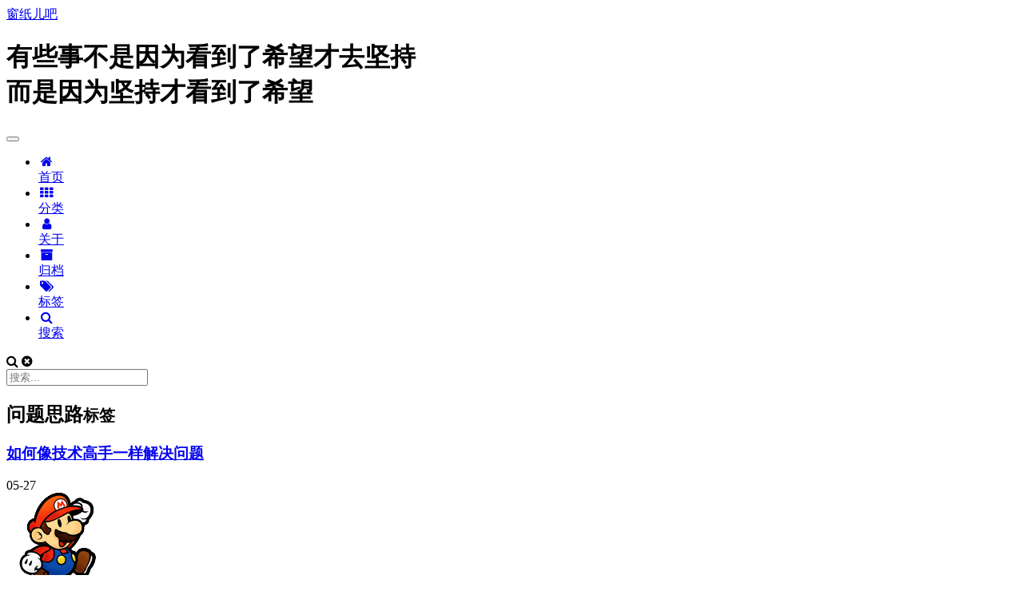

--- FILE ---
content_type: text/html
request_url: http://blog.chuangzhi8.cn/tags/%E9%97%AE%E9%A2%98%E6%80%9D%E8%B7%AF/
body_size: 5215
content:
<!DOCTYPE html><html class="theme-next pisces use-motion" lang="zh-Hans"><head><meta name="generator" content="Hexo 3.9.0"><meta charset="UTF-8"><meta http-equiv="X-UA-Compatible" content="IE=edge"><meta name="viewport" content="width=device-width,initial-scale=1,maximum-scale=1"><meta name="theme-color" content="#222"><script src="/lib/pace/pace.min.js?v=1.0.2"></script><link href="/lib/pace/pace-theme-minimal.min.css?v=1.0.2" rel="stylesheet"><meta http-equiv="Cache-Control" content="no-transform"><meta http-equiv="Cache-Control" content="no-siteapp"><link href="/lib/fancybox/source/jquery.fancybox.css?v=2.1.5" rel="stylesheet" type="text/css"><link href="//fonts.googleapis.com/css?family=Lato:300,300italic,400,400italic,700,700italic&subset=latin,latin-ext" rel="stylesheet" type="text/css"><link href="/lib/font-awesome/css/font-awesome.min.css?v=4.6.2" rel="stylesheet" type="text/css"><link href="/css/main.css?v=5.1.2" rel="stylesheet" type="text/css"><meta name="keywords" content="Spring Boot, Spring Cloud, 微服务, Web前端, 浩子淘天下, 窗纸儿吧"><link rel="alternate" href="/atom.xml" title="窗纸儿吧" type="application/atom+xml"><link rel="shortcut icon" type="image/x-icon" href="/images/favicon.ico?v=5.1.2"><meta name="description" content="技术其实就是窗纸儿吧,要有挨个去捅的勇气"><meta name="keywords" content="Spring Boot, Spring Cloud, 微服务, Web前端, 浩子淘天下, 窗纸儿吧"><meta property="og:type" content="website"><meta property="og:title" content="窗纸儿吧"><meta property="og:url" content="http://blog.chuangzhi8.cn/tags/问题思路/index.html"><meta property="og:site_name" content="窗纸儿吧"><meta property="og:description" content="技术其实就是窗纸儿吧,要有挨个去捅的勇气"><meta property="og:locale" content="zh-Hans"><meta name="twitter:card" content="summary"><meta name="twitter:title" content="窗纸儿吧"><meta name="twitter:description" content="技术其实就是窗纸儿吧,要有挨个去捅的勇气"><script type="text/javascript" id="hexo.configurations">var NexT=window.NexT||{},CONFIG={root:"/",scheme:"Pisces",sidebar:{position:"left",display:"post",offset:12,offset_float:12,b2t:!1,scrollpercent:!1,onmobile:!1},fancybox:!0,tabs:!0,motion:!0,duoshuo:{userId:"0",author:"博主"},algolia:{applicationID:"",apiKey:"",indexName:"",hits:{per_page:10},labels:{input_placeholder:"Search for Posts",hits_empty:"We didn't find any results for the search: ${query}",hits_stats:"${hits} results found in ${time} ms"}}}</script><link rel="canonical" href="http://blog.chuangzhi8.cn/tags/问题思路/"><title>标签: 问题思路 | 窗纸儿吧</title><script type="text/javascript">var _hmt=_hmt||[];!function(){var e=document.createElement("script");e.src="https://hm.baidu.com/hm.js?b074ba83d9f46ae5f08840b1412d0bd0";var t=document.getElementsByTagName("script")[0];t.parentNode.insertBefore(e,t)}()</script></head><body itemscope itemtype="http://schema.org/WebPage" lang="zh-Hans"><div class="container sidebar-position-left"><div class="headband"></div><header id="header" class="header" itemscope itemtype="http://schema.org/WPHeader"><div class="header-inner"><div class="site-brand-wrapper"><div class="site-meta"><div class="custom-logo-site-title"><a href="/" class="brand" rel="start"><span class="logo-line-before"><i></i></span> <span class="site-title">窗纸儿吧</span> <span class="logo-line-after"><i></i></span></a></div><h1 class="site-subtitle" itemprop="description">有些事不是因为看到了希望才去坚持<br>而是因为坚持才看到了希望</h1></div><div class="site-nav-toggle"><button><span class="btn-bar"></span> <span class="btn-bar"></span> <span class="btn-bar"></span></button></div></div><nav class="site-nav"><ul id="menu" class="menu"><li class="menu-item menu-item-home"><a href="/" rel="section"><i class="menu-item-icon fa fa-fw fa-home"></i><br>首页</a></li><li class="menu-item menu-item-categories"><a href="/categories/" rel="section"><i class="menu-item-icon fa fa-fw fa-th"></i><br>分类</a></li><li class="menu-item menu-item-about"><a href="/about/" rel="section"><i class="menu-item-icon fa fa-fw fa-user"></i><br>关于</a></li><li class="menu-item menu-item-archives"><a href="/archives/" rel="section"><i class="menu-item-icon fa fa-fw fa-archive"></i><br>归档</a></li><li class="menu-item menu-item-tags"><a href="/tags/" rel="section"><i class="menu-item-icon fa fa-fw fa-tags"></i><br>标签</a></li><li class="menu-item menu-item-search"><a href="javascript:;" class="popup-trigger"><i class="menu-item-icon fa fa-search fa-fw"></i><br>搜索</a></li></ul><div class="site-search"><div class="popup search-popup local-search-popup"><div class="local-search-header clearfix"><span class="search-icon"><i class="fa fa-search"></i> </span><span class="popup-btn-close"><i class="fa fa-times-circle"></i></span><div class="local-search-input-wrapper"><input autocomplete="off" placeholder="搜索..." spellcheck="false" type="text" id="local-search-input"></div></div><div id="local-search-result"></div></div></div></nav></div></header><main id="main" class="main"><div class="main-inner"><div class="content-wrap"><div id="content" class="content"><div class="post-block tag"><div id="posts" class="posts-collapse"><div class="collection-title"><h2>问题思路<small>标签</small></h2></div><article class="post post-type-normal" itemscope itemtype="http://schema.org/Article"><header class="post-header"><h3 class="post-title"><a class="post-title-link" href="/posts/5-如何像技术高手一样解决问题.html" itemprop="url"><span itemprop="name">如何像技术高手一样解决问题</span></a></h3><div class="post-meta"><time class="post-time" itemprop="dateCreated" datetime="2019-05-27T23:06:00+08:00" content="2019-05-27">05-27</time></div></header></article></div></div></div></div><div class="sidebar-toggle"><div class="sidebar-toggle-line-wrap"><span class="sidebar-toggle-line sidebar-toggle-line-first"></span> <span class="sidebar-toggle-line sidebar-toggle-line-middle"></span> <span class="sidebar-toggle-line sidebar-toggle-line-last"></span></div></div><aside id="sidebar" class="sidebar"><div class="sidebar-inner"><section class="site-overview sidebar-panel sidebar-panel-active"><div class="site-author motion-element" itemprop="author" itemscope itemtype="http://schema.org/Person"><img class="site-author-image" itemprop="image" src="/images/logo-b.png" alt="浩子淘天下"><p class="site-author-name" itemprop="name">浩子淘天下</p><p class="site-description motion-element" itemprop="description"></p></div><nav class="site-state motion-element"><div class="site-state-item site-state-posts"><a href="/archives/"><span class="site-state-item-count">31</span> <span class="site-state-item-name">日志</span></a></div><div class="site-state-item site-state-categories"><a href="/categories/index.html"><span class="site-state-item-count">8</span> <span class="site-state-item-name">分类</span></a></div><div class="site-state-item site-state-tags"><a href="/tags/index.html"><span class="site-state-item-count">66</span> <span class="site-state-item-name">标签</span></a></div></nav><div class="feed-link motion-element"><a href="/atom.xml" rel="alternate"><i class="fa fa-rss"></i> RSS</a></div><div class="links-of-author motion-element"><span class="links-of-author-item"><a href="https://github.com/haozi4go" target="_blank" title="GitHub" rel="external nofollow"><i class="fa fa-fw fa-github"></i> GitHub </a></span><span class="links-of-author-item"><a href="https://gitee.com/haozitaotianxia" target="_blank" title="码云" rel="external nofollow"><i class="fa fa-fw fa-git"></i> 码云 </a></span><span class="links-of-author-item"><a href="http://book.chuangzhi8.cn" target="_blank" title="电子书" rel="external nofollow"><i class="fa fa-fw fa-book"></i> 电子书 </a></span><span class="links-of-author-item"><a href="mailto:blog@chuangzhi8.cn" target="_blank" title="E-Mail" rel="external nofollow"><i class="fa fa-fw fa-envelope"></i> E-Mail</a></span></div><div class="links-of-blogroll motion-element links-of-blogroll-inline"><div class="links-of-blogroll-title"><i class="fa fa-fw fa-globe"></i> 爱开源</div><ul class="links-of-blogroll-list"><li class="links-of-blogroll-item"><a href="http://center.chuangzhi8.cn:8761" title="Eureka注册中心" target="_blank">Eureka注册中心</a></li><li class="links-of-blogroll-item"><a href="https://haozi4go.github.io/Spring-Boot-Admin-Reference-Guide/" title="Spring Boot Admin中文手册" target="_blank">Spring Boot Admin中文手册</a></li></ul></div></section></div></aside></div></main><footer id="footer" class="footer"><div class="footer-inner"><div class="copyright">&copy; 2018 - <span itemprop="copyrightYear">2021</span> <span class="with-love"><i class="fa fa-heart"></i> </span><span class="author" itemprop="copyrightHolder">浩子淘天下</span> <span>&nbsp Hosted by <a href="https://pages.coding.me" rel="external nofollow">Coding Pages</a></span></div><div class="powered-by"><a href="https://beian.miit.gov.cn" target="_blank">京ICP备18010333号,京ICP备18010333号-1,京ICP备18010333号-2</a></div><div class="theme-info">窗纸儿吧博客 <a class="theme-link" href="http://blog.chuangzhi8.cn"></a></div><div class="busuanzi-count"><script async src="https://busuanzi.ibruce.info/busuanzi/2.3/busuanzi.pure.mini.js"></script><span class="site-uv">访客数 <span class="busuanzi-value" id="busuanzi_value_site_uv"></span> 人次 </span><span class="site-pv">访问量 <span class="busuanzi-value" id="busuanzi_value_site_pv"></span> 次</span></div></div></footer><div class="back-to-top"><i class="fa fa-arrow-up"></i></div></div><script type="text/javascript">"[object Function]"!==Object.prototype.toString.call(window.Promise)&&(window.Promise=null)</script><script type="text/javascript" src="/lib/jquery/index.js?v=2.1.3"></script><script type="text/javascript" src="/lib/fastclick/lib/fastclick.min.js?v=1.0.6"></script><script type="text/javascript" src="/lib/jquery_lazyload/jquery.lazyload.js?v=1.9.7"></script><script type="text/javascript" src="/lib/velocity/velocity.min.js?v=1.2.1"></script><script type="text/javascript" src="/lib/velocity/velocity.ui.min.js?v=1.2.1"></script><script type="text/javascript" src="/lib/fancybox/source/jquery.fancybox.pack.js?v=2.1.5"></script><script type="text/javascript" src="/js/src/utils.js?v=5.1.2"></script><script type="text/javascript" src="/js/src/motion.js?v=5.1.2"></script><script type="text/javascript" src="/js/src/affix.js?v=5.1.2"></script><script type="text/javascript" src="/js/src/schemes/pisces.js?v=5.1.2"></script><script type="text/javascript" src="/js/src/scrollspy.js?v=5.1.2"></script><script type="text/javascript" src="/js/src/post-details.js?v=5.1.2"></script><script type="text/javascript" src="/js/src/bootstrap.js?v=5.1.2"></script><script type="text/javascript">var isfetched=!1,isXml=!0,search_path="search.xml";0===search_path.length?search_path="search.xml":/json$/i.test(search_path)&&(isXml=!1);var path="/"+search_path,onPopupClose=function(t){$(".popup").hide(),$("#local-search-input").val(""),$(".search-result-list").remove(),$("#no-result").remove(),$(".local-search-pop-overlay").remove(),$("body").css("overflow","")};function proceedsearch(){$("body").append('<div class="search-popup-overlay local-search-pop-overlay"></div>').css("overflow","hidden"),$(".search-popup-overlay").click(onPopupClose),$(".popup").toggle();var t=$("#local-search-input");t.attr("autocapitalize","none"),t.attr("autocorrect","off"),t.focus()}var searchFunc=function(t,e,o){"use strict";$("body").append('<div class="search-popup-overlay local-search-pop-overlay"><div id="search-loading-icon"><i class="fa fa-spinner fa-pulse fa-5x fa-fw"></i></div></div>').css("overflow","hidden"),$("#search-loading-icon").css("margin","20% auto 0 auto").css("text-align","center"),$.ajax({url:t,dataType:isXml?"xml":"json",async:!0,success:function(t){isfetched=!0,$(".popup").detach().appendTo(".header-inner");var n=isXml?$("entry",t).map((function(){return{title:$("title",this).text(),content:$("content",this).text(),url:$("url",this).text()}})).get():t,r=document.getElementById(e),s=document.getElementById(o),a=function(){var t=r.value.trim().toLowerCase(),e=t.split(/[\s\-]+/);e.length>1&&e.push(t);var o=[];if(t.length>0&&n.forEach((function(n){var r=!1,s=0,a=0,i=n.title.trim(),c=i.toLowerCase(),l=n.content.trim().replace(/<[^>]+>/g,""),h=l.toLowerCase(),p=decodeURIComponent(n.url),u=[],f=[];if(""!=i&&(e.forEach((function(t){function e(t,e,o){var n=t.length;if(0===n)return[];var r=0,s=[],a=[];for(o||(e=e.toLowerCase(),t=t.toLowerCase());(s=e.indexOf(t,r))>-1;)a.push({position:s,word:t}),r=s+n;return a}u=u.concat(e(t,c,!1)),f=f.concat(e(t,h,!1))})),(u.length>0||f.length>0)&&(r=!0,s=u.length+f.length)),r){function d(e,o,n,r){for(var s=r[r.length-1],i=s.position,c=s.word,l=[],h=0;i+c.length<=n&&0!=r.length;){c===t&&h++,l.push({position:i,length:c.length});var p=i+c.length;for(r.pop();0!=r.length&&(i=(s=r[r.length-1]).position,c=s.word,p>i);)r.pop()}return a+=h,{hits:l,start:o,end:n,searchTextCount:h}}[u,f].forEach((function(t){t.sort((function(t,e){return e.position!==t.position?e.position-t.position:t.word.length-e.word.length}))}));var g=[];0!=u.length&&g.push(d(0,0,i.length,u));for(var v=[];0!=f.length;){var $=f[f.length-1],C=$.position,m=$.word,x=C-20,w=C+80;x<0&&(x=0),w<C+m.length&&(w=C+m.length),w>l.length&&(w=l.length),v.push(d(0,x,w,f))}v.sort((function(t,e){return t.searchTextCount!==e.searchTextCount?e.searchTextCount-t.searchTextCount:t.hits.length!==e.hits.length?e.hits.length-t.hits.length:t.start-e.start}));var y=parseInt("1");function T(t,e){var o="",n=e.start;return e.hits.forEach((function(e){o+=t.substring(n,e.position);var r=e.position+e.length;o+='<b class="search-keyword">'+t.substring(e.position,r)+"</b>",n=r})),o+=t.substring(n,e.end)}y>=0&&(v=v.slice(0,y));var b="";0!=g.length?b+="<li><a href='"+p+"' class='search-result-title'>"+T(i,g[0])+"</a>":b+="<li><a href='"+p+"' class='search-result-title'>"+i+"</a>",v.forEach((function(t){b+="<a href='"+p+'\'><p class="search-result">'+T(l,t)+"...</p></a>"})),b+="</li>",o.push({item:b,searchTextCount:a,hitCount:s,id:o.length})}})),1===e.length&&""===e[0])s.innerHTML='<div id="no-result"><i class="fa fa-search fa-5x" /></div>';else if(0===o.length)s.innerHTML='<div id="no-result"><i class="fa fa-frown-o fa-5x" /></div>';else{o.sort((function(t,e){return t.searchTextCount!==e.searchTextCount?e.searchTextCount-t.searchTextCount:t.hitCount!==e.hitCount?e.hitCount-t.hitCount:e.id-t.id}));var a='<ul class="search-result-list">';o.forEach((function(t){a+=t.item})),a+="</ul>",s.innerHTML=a}};r.addEventListener("input",a),$(".local-search-pop-overlay").remove(),$("body").css("overflow",""),proceedsearch()}})};$(".popup-trigger").click((function(t){t.stopPropagation(),!1===isfetched?searchFunc(path,"local-search-input","local-search-result"):proceedsearch()})),$(".popup-btn-close").click(onPopupClose),$(".popup").click((function(t){t.stopPropagation()})),$(document).on("keyup",(function(t){27===t.which&&$(".search-popup").is(":visible")&&onPopupClose()}))</script><script>!function(){var t=document.createElement("script"),e=window.location.protocol.split(":")[0];t.src="https"===e?"https://zz.bdstatic.com/linksubmit/push.js":"http://push.zhanzhang.baidu.com/push.js";var s=document.getElementsByTagName("script")[0];s.parentNode.insertBefore(t,s)}()</script></body></html>

--- FILE ---
content_type: application/javascript
request_url: http://blog.chuangzhi8.cn/lib/fancybox/source/jquery.fancybox.pack.js?v=2.1.5
body_size: 8521
content:
(function(n,i,_,d){var o=_("html"),a=_(n),c=_(i),S=_.fancybox=function(){S.open.apply(this,arguments)},r=navigator.userAgent.match(/msie/i),l=null,s=i.createTouch!==d,p=function(e){return e&&e.hasOwnProperty&&e instanceof _},h=function(e){return e&&"string"===_.type(e)},T=function(e){return h(e)&&0<e.indexOf("%")},L=function(e,t){var i=parseInt(e,10)||0;t&&T(e)&&(i*=S.getViewport()[t]/100);return Math.ceil(i)},E=function(e,t){return L(e,t)+"px"};_.extend(S,{version:"2.1.5",defaults:{padding:15,margin:20,width:800,height:600,minWidth:100,minHeight:100,maxWidth:9999,maxHeight:9999,pixelRatio:1,autoSize:!0,autoHeight:!1,autoWidth:!1,autoResize:!0,autoCenter:!s,fitToView:!0,aspectRatio:!1,topRatio:.5,leftRatio:.5,scrolling:"auto",wrapCSS:"",arrows:!0,closeBtn:!0,closeClick:!1,nextClick:!1,mouseWheel:!0,autoPlay:!1,playSpeed:3e3,preload:3,modal:!1,loop:!0,ajax:{dataType:"html",headers:{"X-fancyBox":!0}},iframe:{scrolling:"auto",preload:!0},swf:{wmode:"transparent",allowfullscreen:"true",allowscriptaccess:"always"},keys:{next:{13:"left",34:"up",39:"left",40:"up"},prev:{8:"right",33:"down",37:"right",38:"down"},close:[27],play:[32],toggle:[70]},direction:{next:"left",prev:"right"},scrollOutside:!0,index:0,type:null,href:null,content:null,title:null,tpl:{wrap:'<div class="fancybox-wrap" tabIndex="-1"><div class="fancybox-skin"><div class="fancybox-outer"><div class="fancybox-inner"></div></div></div></div>',image:'<img class="fancybox-image" src="{href}" alt="" />',iframe:'<iframe id="fancybox-frame{rnd}" name="fancybox-frame{rnd}" class="fancybox-iframe" frameborder="0" vspace="0" hspace="0" webkitAllowFullScreen mozallowfullscreen allowFullScreen'+(r?' allowtransparency="true"':"")+"></iframe>",error:'<p class="fancybox-error">The requested content cannot be loaded.<br/>Please try again later.</p>',closeBtn:'<a title="Close" class="fancybox-item fancybox-close" href="javascript:;"></a>',next:'<a title="Next" class="fancybox-nav fancybox-next" href="javascript:;"><span></span></a>',prev:'<a title="Previous" class="fancybox-nav fancybox-prev" href="javascript:;"><span></span></a>'},openEffect:"fade",openSpeed:250,openEasing:"swing",openOpacity:!0,openMethod:"zoomIn",closeEffect:"fade",closeSpeed:250,closeEasing:"swing",closeOpacity:!0,closeMethod:"zoomOut",nextEffect:"elastic",nextSpeed:250,nextEasing:"swing",nextMethod:"changeIn",prevEffect:"elastic",prevSpeed:250,prevEasing:"swing",prevMethod:"changeOut",helpers:{overlay:!0,title:!0},onCancel:_.noop,beforeLoad:_.noop,afterLoad:_.noop,beforeShow:_.noop,afterShow:_.noop,beforeChange:_.noop,beforeClose:_.noop,afterClose:_.noop},group:{},opts:{},previous:null,coming:null,current:null,isActive:!1,isOpen:!1,isOpened:!1,wrap:null,skin:null,outer:null,inner:null,player:{timer:null,isActive:!1},ajaxLoad:null,imgPreload:null,transitions:{},helpers:{},open:function(s,c){if(s&&(_.isPlainObject(c)||(c={}),!1!==S.close(!0)))return _.isArray(s)||(s=p(s)?_(s).get():[s]),_.each(s,function(e,t){var i={},n,o,a,r,l;"object"===_.type(t)&&(t.nodeType&&(t=_(t)),p(t)?(i={href:t.data("fancybox-href")||t.attr("href"),title:t.data("fancybox-title")||t.attr("title"),isDom:!0,element:t},_.metadata&&_.extend(!0,i,t.metadata())):i=t);n=c.href||i.href||(h(t)?t:null);o=c.title!==d?c.title:i.title||"";r=(a=c.content||i.content)?"html":c.type||i.type;!r&&i.isDom&&(r=t.data("fancybox-type"),r||(r=(r=t.prop("class").match(/fancybox\.(\w+)/))?r[1]:null));h(n)&&(r||(S.isImage(n)?r="image":S.isSWF(n)?r="swf":"#"===n.charAt(0)?r="inline":h(t)&&(r="html",a=t)),"ajax"===r&&(l=n.split(/\s+/,2),n=l.shift(),l=l.shift()));a||("inline"===r?n?a=_(h(n)?n.replace(/.*(?=#[^\s]+$)/,""):n):i.isDom&&(a=t):"html"===r?a=n:!r&&(!n&&i.isDom)&&(r="inline",a=t));_.extend(i,{href:n,type:r,content:a,title:o,selector:l});s[e]=i}),S.opts=_.extend(!0,{},S.defaults,c),c.keys!==d&&(S.opts.keys=c.keys?_.extend({},S.defaults.keys,c.keys):!1),S.group=s,S._start(S.opts.index)},cancel:function(){var e=S.coming;e&&!1!==S.trigger("onCancel")&&(S.hideLoading(),S.ajaxLoad&&S.ajaxLoad.abort(),S.ajaxLoad=null,S.imgPreload&&(S.imgPreload.onload=S.imgPreload.onerror=null),e.wrap&&e.wrap.stop(!0,!0).trigger("onReset").remove(),S.coming=null,S.current||S._afterZoomOut(e))},close:function(e){S.cancel();!1!==S.trigger("beforeClose")&&(S.unbindEvents(),S.isActive&&(!S.isOpen||!0===e?(_(".fancybox-wrap").stop(!0).trigger("onReset").remove(),S._afterZoomOut()):(S.isOpen=S.isOpened=!1,S.isClosing=!0,_(".fancybox-item, .fancybox-nav").remove(),S.wrap.stop(!0,!0).removeClass("fancybox-opened"),S.transitions[S.current.closeMethod]())))},play:function(e){var t=function(){clearTimeout(S.player.timer)},i=function(){t();S.current&&S.player.isActive&&(S.player.timer=setTimeout(S.next,S.current.playSpeed))},n=function(){t();c.unbind(".player");S.player.isActive=!1;S.trigger("onPlayEnd")};if(!0===e||!S.player.isActive&&!1!==e){if(S.current&&(S.current.loop||S.current.index<S.group.length-1))S.player.isActive=!0,c.bind({"onCancel.player beforeClose.player":n,"onUpdate.player":i,"beforeLoad.player":t}),i(),S.trigger("onPlayStart")}else n()},next:function(e){var t=S.current;t&&(h(e)||(e=t.direction.next),S.jumpto(t.index+1,e,"next"))},prev:function(e){var t=S.current;t&&(h(e)||(e=t.direction.prev),S.jumpto(t.index-1,e,"prev"))},jumpto:function(e,t,i){var n=S.current;n&&(e=L(e),S.direction=t||n.direction[e>=n.index?"next":"prev"],S.router=i||"jumpto",n.loop&&(0>e&&(e=n.group.length+e%n.group.length),e%=n.group.length),n.group[e]!==d&&(S.cancel(),S._start(e)))},reposition:function(e,t){var i=S.current,n=i?i.wrap:null,o;n&&(o=S._getPosition(t),e&&"scroll"===e.type?(delete o.position,n.stop(!0,!0).animate(o,200)):(n.css(o),i.pos=_.extend({},i.dim,o)))},update:function(t){var i=t&&t.type,n=!i||"orientationchange"===i;n&&(clearTimeout(l),l=null);S.isOpen&&!l&&(l=setTimeout(function(){var e=S.current;e&&!S.isClosing&&(S.wrap.removeClass("fancybox-tmp"),(n||"load"===i||"resize"===i&&e.autoResize)&&S._setDimension(),"scroll"===i&&e.canShrink||S.reposition(t),S.trigger("onUpdate"),l=null)},n&&!s?0:300))},toggle:function(e){S.isOpen&&(S.current.fitToView="boolean"===_.type(e)?e:!S.current.fitToView,s&&(S.wrap.removeAttr("style").addClass("fancybox-tmp"),S.trigger("onUpdate")),S.update())},hideLoading:function(){c.unbind(".loading");_("#fancybox-loading").remove()},showLoading:function(){var e,t;S.hideLoading();e=_('<div id="fancybox-loading"><div></div></div>').click(S.cancel).appendTo("body");c.bind("keydown.loading",function(e){if(27===(e.which||e.keyCode))e.preventDefault(),S.cancel()});S.defaults.fixed||(t=S.getViewport(),e.css({position:"absolute",top:.5*t.h+t.y,left:.5*t.w+t.x}))},getViewport:function(){var e=S.current&&S.current.locked||!1,t={x:a.scrollLeft(),y:a.scrollTop()};e?(t.w=e[0].clientWidth,t.h=e[0].clientHeight):(t.w=s&&n.innerWidth?n.innerWidth:a.width(),t.h=s&&n.innerHeight?n.innerHeight:a.height());return t},unbindEvents:function(){S.wrap&&p(S.wrap)&&S.wrap.unbind(".fb");c.unbind(".fb");a.unbind(".fb")},bindEvents:function(){var r=S.current,t;r&&(a.bind("orientationchange.fb"+(s?"":" resize.fb")+(r.autoCenter&&!r.locked?" scroll.fb":""),S.update),(t=r.keys)&&c.bind("keydown.fb",function(i){var n=i.which||i.keyCode,e=i.target||i.srcElement;if(27===n&&S.coming)return!1;!i.ctrlKey&&(!i.altKey&&!i.shiftKey&&!i.metaKey&&(!e||!e.type&&!_(e).is("[contenteditable]")))&&_.each(t,function(e,t){if(1<r.group.length&&t[n]!==d)return S[e](t[n]),i.preventDefault(),!1;if(-1<_.inArray(n,t))return S[e](),i.preventDefault(),!1})}),_.fn.mousewheel&&r.mouseWheel&&S.wrap.bind("mousewheel.fb",function(e,t,i,n){for(var o=_(e.target||null),a=!1;o.length&&!a&&!o.is(".fancybox-skin")&&!o.is(".fancybox-wrap");)a=o[0]&&!(o[0].style.overflow&&"hidden"===o[0].style.overflow)&&(o[0].clientWidth&&o[0].scrollWidth>o[0].clientWidth||o[0].clientHeight&&o[0].scrollHeight>o[0].clientHeight),o=_(o).parent();if(0!==t&&!a&&1<S.group.length&&!r.canShrink){if(0<n||0<i)S.prev(0<n?"down":"left");else if(0>n||0>i)S.next(0>n?"up":"right");e.preventDefault()}}))},trigger:function(i,e){var t,n=e||S.coming||S.current;if(n){_.isFunction(n[i])&&(t=n[i].apply(n,Array.prototype.slice.call(arguments,1)));if(!1===t)return!1;n.helpers&&_.each(n.helpers,function(e,t){if(t&&S.helpers[e]&&_.isFunction(S.helpers[e][i]))S.helpers[e][i](_.extend(!0,{},S.helpers[e].defaults,t),n)});c.trigger(i)}},isImage:function(e){return h(e)&&e.match(/(^data:image\/.*,)|(\.(jp(e|g|eg)|gif|png|bmp|webp|svg)((\?|#).*)?$)/i)},isSWF:function(e){return h(e)&&e.match(/\.(swf)((\?|#).*)?$/i)},_start:function(e){var i={},t,n;e=L(e);t=S.group[e]||null;if(!t)return!1;i=_.extend(!0,{},S.opts,t);t=i.margin;n=i.padding;"number"===_.type(t)&&(i.margin=[t,t,t,t]);"number"===_.type(n)&&(i.padding=[n,n,n,n]);i.modal&&_.extend(!0,i,{closeBtn:!1,closeClick:!1,nextClick:!1,arrows:!1,mouseWheel:!1,keys:null,helpers:{overlay:{closeClick:!1}}});i.autoSize&&(i.autoWidth=i.autoHeight=!0);"auto"===i.width&&(i.autoWidth=!0);"auto"===i.height&&(i.autoHeight=!0);i.group=S.group;i.index=e;S.coming=i;if(!1===S.trigger("beforeLoad"))S.coming=null;else{n=i.type;t=i.href;if(!n)return S.coming=null,S.current&&S.router&&"jumpto"!==S.router?(S.current.index=e,S[S.router](S.direction)):!1;S.isActive=!0;if("image"===n||"swf"===n)i.autoHeight=i.autoWidth=!1,i.scrolling="visible";"image"===n&&(i.aspectRatio=!0);"iframe"===n&&s&&(i.scrolling="scroll");i.wrap=_(i.tpl.wrap).addClass("fancybox-"+(s?"mobile":"desktop")+" fancybox-type-"+n+" fancybox-tmp "+i.wrapCSS).appendTo(i.parent||"body");_.extend(i,{skin:_(".fancybox-skin",i.wrap),outer:_(".fancybox-outer",i.wrap),inner:_(".fancybox-inner",i.wrap)});_.each(["Top","Right","Bottom","Left"],function(e,t){i.skin.css("padding"+t,E(i.padding[e]))});S.trigger("onReady");if("inline"===n||"html"===n){if(!i.content||!i.content.length)return S._error("content")}else if(!t)return S._error("href");"image"===n?S._loadImage():"ajax"===n?S._loadAjax():"iframe"===n?S._loadIframe():S._afterLoad()}},_error:function(e){_.extend(S.coming,{type:"html",autoWidth:!0,autoHeight:!0,minWidth:0,minHeight:0,scrolling:"no",hasError:e,content:S.coming.tpl.error});S._afterLoad()},_loadImage:function(){var e=S.imgPreload=new Image;e.onload=function(){this.onload=this.onerror=null;S.coming.width=this.width/S.opts.pixelRatio;S.coming.height=this.height/S.opts.pixelRatio;S._afterLoad()};e.onerror=function(){this.onload=this.onerror=null;S._error("image")};e.src=S.coming.href;!0!==e.complete&&S.showLoading()},_loadAjax:function(){var i=S.coming;S.showLoading();S.ajaxLoad=_.ajax(_.extend({},i.ajax,{url:i.href,error:function(e,t){S.coming&&"abort"!==t?S._error("ajax",e):S.hideLoading()},success:function(e,t){"success"===t&&(i.content=e,S._afterLoad())}}))},_loadIframe:function(){var e=S.coming,t=_(e.tpl.iframe.replace(/\{rnd\}/g,(new Date).getTime())).attr("scrolling",s?"auto":e.iframe.scrolling).attr("src",e.href);_(e.wrap).bind("onReset",function(){try{_(this).find("iframe").hide().attr("src","//about:blank").end().empty()}catch(e){}});e.iframe.preload&&(S.showLoading(),t.one("load",function(){_(this).data("ready",1);s||_(this).bind("load.fb",S.update);_(this).parents(".fancybox-wrap").width("100%").removeClass("fancybox-tmp").show();S._afterLoad()}));e.content=t.appendTo(e.inner);e.iframe.preload||S._afterLoad()},_preloadImages:function(){var e=S.group,t=S.current,i=e.length,n=t.preload?Math.min(t.preload,i-1):0,o,a;for(a=1;a<=n;a+=1)o=e[(t.index+a)%i],"image"===o.type&&o.href&&((new Image).src=o.href)},_afterLoad:function(){var e=S.coming,t=S.current,i,n,o,a,r;S.hideLoading();if(e&&!1!==S.isActive)if(!1===S.trigger("afterLoad",e,t))e.wrap.stop(!0).trigger("onReset").remove(),S.coming=null;else{t&&(S.trigger("beforeChange",t),t.wrap.stop(!0).removeClass("fancybox-opened").find(".fancybox-item, .fancybox-nav").remove());S.unbindEvents();i=e.content;n=e.type;o=e.scrolling;_.extend(S,{wrap:e.wrap,skin:e.skin,outer:e.outer,inner:e.inner,current:e,previous:t});a=e.href;switch(n){case"inline":case"ajax":case"html":e.selector?i=_("<div>").html(i).find(e.selector):p(i)&&(i.data("fancybox-placeholder")||i.data("fancybox-placeholder",_('<div class="fancybox-placeholder"></div>').insertAfter(i).hide()),i=i.show().detach(),e.wrap.bind("onReset",function(){_(this).find(i).length&&i.hide().replaceAll(i.data("fancybox-placeholder")).data("fancybox-placeholder",!1)}));break;case"image":i=e.tpl.image.replace("{href}",a);break;case"swf":i='<object id="fancybox-swf" classid="clsid:D27CDB6E-AE6D-11cf-96B8-444553540000" width="100%" height="100%"><param name="movie" value="'+a+'"></param>',r="",_.each(e.swf,function(e,t){i+='<param name="'+e+'" value="'+t+'"></param>';r+=" "+e+'="'+t+'"'}),i+='<embed src="'+a+'" type="application/x-shockwave-flash" width="100%" height="100%"'+r+"></embed></object>"}(!p(i)||!i.parent().is(e.inner))&&e.inner.append(i);S.trigger("beforeShow");e.inner.css("overflow","yes"===o?"scroll":"no"===o?"hidden":o);S._setDimension();S.reposition();S.isOpen=!1;S.coming=null;S.bindEvents();if(S.isOpened){if(t.prevMethod)S.transitions[t.prevMethod]()}else _(".fancybox-wrap").not(e.wrap).stop(!0).trigger("onReset").remove();S.transitions[S.isOpened?e.nextMethod:e.openMethod]();S._preloadImages()}},_setDimension:function(){var e=S.getViewport(),t=0,i=!1,n=!1,i=S.wrap,o=S.skin,a=S.inner,r=S.current,n=r.width,l=r.height,s=r.minWidth,c=r.minHeight,d=r.maxWidth,p=r.maxHeight,h=r.scrolling,f=r.scrollOutside?r.scrollbarWidth:0,u=r.margin,g=L(u[1]+u[3]),m=L(u[0]+u[2]),y,x,v,w,b,k,C,O,W;i.add(o).add(a).width("auto").height("auto").removeClass("fancybox-tmp");u=L(o.outerWidth(!0)-o.width());y=L(o.outerHeight(!0)-o.height());x=g+u;v=m+y;w=T(n)?(e.w-x)*L(n)/100:n;b=T(l)?(e.h-v)*L(l)/100:l;if("iframe"===r.type){if(W=r.content,r.autoHeight&&1===W.data("ready"))try{W[0].contentWindow.document.location&&(a.width(w).height(9999),k=W.contents().find("body"),f&&k.css("overflow-x","hidden"),b=k.outerHeight(!0))}catch(e){}}else if(r.autoWidth||r.autoHeight)a.addClass("fancybox-tmp"),r.autoWidth||a.width(w),r.autoHeight||a.height(b),r.autoWidth&&(w=a.width()),r.autoHeight&&(b=a.height()),a.removeClass("fancybox-tmp");n=L(w);l=L(b);O=w/b;s=L(T(s)?L(s,"w")-x:s);d=L(T(d)?L(d,"w")-x:d);c=L(T(c)?L(c,"h")-v:c);p=L(T(p)?L(p,"h")-v:p);k=d;C=p;r.fitToView&&(d=Math.min(e.w-x,d),p=Math.min(e.h-v,p));x=e.w-g;m=e.h-m;r.aspectRatio?(n>d&&(n=d,l=L(n/O)),l>p&&(l=p,n=L(l*O)),n<s&&(n=s,l=L(n/O)),l<c&&(l=c,n=L(l*O))):(n=Math.max(s,Math.min(n,d)),r.autoHeight&&"iframe"!==r.type&&(a.width(n),l=a.height()),l=Math.max(c,Math.min(l,p)));if(r.fitToView)if(a.width(n).height(l),i.width(n+u),e=i.width(),g=i.height(),r.aspectRatio)for(;(e>x||g>m)&&(n>s&&l>c)&&!(19<t++);)l=Math.max(c,Math.min(p,l-10)),n=L(l*O),n<s&&(n=s,l=L(n/O)),n>d&&(n=d,l=L(n/O)),a.width(n).height(l),i.width(n+u),e=i.width(),g=i.height();else n=Math.max(s,Math.min(n,n-(e-x))),l=Math.max(c,Math.min(l,l-(g-m)));f&&("auto"===h&&l<b&&n+u+f<x)&&(n+=f);a.width(n).height(l);i.width(n+u);e=i.width();g=i.height();i=(e>x||g>m)&&n>s&&l>c;n=r.aspectRatio?n<k&&l<C&&n<w&&l<b:(n<k||l<C)&&(n<w||l<b);_.extend(r,{dim:{width:E(e),height:E(g)},origWidth:w,origHeight:b,canShrink:i,canExpand:n,wPadding:u,hPadding:y,wrapSpace:g-o.outerHeight(!0),skinSpace:o.height()-l});!W&&(r.autoHeight&&l>c&&l<p&&!n)&&a.height("auto")},_getPosition:function(e){var t=S.current,i=S.getViewport(),n=t.margin,o=S.wrap.width()+n[1]+n[3],a=S.wrap.height()+n[0]+n[2],n={position:"absolute",top:n[0],left:n[3]};t.autoCenter&&t.fixed&&!e&&a<=i.h&&o<=i.w?n.position="fixed":t.locked||(n.top+=i.y,n.left+=i.x);n.top=E(Math.max(n.top,n.top+(i.h-a)*t.topRatio));n.left=E(Math.max(n.left,n.left+(i.w-o)*t.leftRatio));return n},_afterZoomIn:function(){var t=S.current;t&&(S.isOpen=S.isOpened=!0,S.wrap.css("overflow","visible").addClass("fancybox-opened"),S.update(),(t.closeClick||t.nextClick&&1<S.group.length)&&S.inner.css("cursor","pointer").bind("click.fb",function(e){!_(e.target).is("a")&&!_(e.target).parent().is("a")&&(e.preventDefault(),S[t.closeClick?"close":"next"]())}),t.closeBtn&&_(t.tpl.closeBtn).appendTo(S.skin).bind("click.fb",function(e){e.preventDefault();S.close()}),t.arrows&&1<S.group.length&&((t.loop||0<t.index)&&_(t.tpl.prev).appendTo(S.outer).bind("click.fb",S.prev),(t.loop||t.index<S.group.length-1)&&_(t.tpl.next).appendTo(S.outer).bind("click.fb",S.next)),S.trigger("afterShow"),!t.loop&&t.index===t.group.length-1?S.play(!1):S.opts.autoPlay&&!S.player.isActive&&(S.opts.autoPlay=!1,S.play()))},_afterZoomOut:function(e){e=e||S.current;_(".fancybox-wrap").trigger("onReset").remove();_.extend(S,{group:{},opts:{},router:!1,current:null,isActive:!1,isOpened:!1,isOpen:!1,isClosing:!1,wrap:null,skin:null,outer:null,inner:null});S.trigger("afterClose",e)}});S.transitions={getOrigPosition:function(){var e=S.current,t=e.element,i=e.orig,n={},o=50,a=50,r=e.hPadding,l=e.wPadding,s=S.getViewport();!i&&(e.isDom&&t.is(":visible"))&&(i=t.find("img:first"),i.length||(i=t));p(i)?(n=i.offset(),i.is("img")&&(o=i.outerWidth(),a=i.outerHeight())):(n.top=s.y+(s.h-a)*e.topRatio,n.left=s.x+(s.w-o)*e.leftRatio);if("fixed"===S.wrap.css("position")||e.locked)n.top-=s.y,n.left-=s.x;return n={top:E(n.top-r*e.topRatio),left:E(n.left-l*e.leftRatio),width:E(o+l),height:E(a+r)}},step:function(e,t){var i,n,o=t.prop;n=S.current;var a=n.wrapSpace,r=n.skinSpace;if("width"===o||"height"===o)i=t.end===t.start?1:(e-t.start)/(t.end-t.start),S.isClosing&&(i=1-i),n="width"===o?n.wPadding:n.hPadding,n=e-n,S.skin[o](L("width"===o?n:n-a*i)),S.inner[o](L("width"===o?n:n-a*i-r*i))},zoomIn:function(){var e=S.current,t=e.pos,i=e.openEffect,n="elastic"===i,o=_.extend({opacity:1},t);delete o.position;n?(t=this.getOrigPosition(),e.openOpacity&&(t.opacity=.1)):"fade"===i&&(t.opacity=.1);S.wrap.css(t).animate(o,{duration:"none"===i?0:e.openSpeed,easing:e.openEasing,step:n?this.step:null,complete:S._afterZoomIn})},zoomOut:function(){var e=S.current,t=e.closeEffect,i="elastic"===t,n={opacity:.1};i&&(n=this.getOrigPosition(),e.closeOpacity&&(n.opacity=.1));S.wrap.animate(n,{duration:"none"===t?0:e.closeSpeed,easing:e.closeEasing,step:i?this.step:null,complete:S._afterZoomOut})},changeIn:function(){var e=S.current,t=e.nextEffect,i=e.pos,n={opacity:1},o=S.direction,a;i.opacity=.1;"elastic"===t&&(a="down"===o||"up"===o?"top":"left","down"===o||"right"===o?(i[a]=E(L(i[a])-200),n[a]="+=200px"):(i[a]=E(L(i[a])+200),n[a]="-=200px"));"none"===t?S._afterZoomIn():S.wrap.css(i).animate(n,{duration:e.nextSpeed,easing:e.nextEasing,complete:S._afterZoomIn})},changeOut:function(){var e=S.previous,t=e.prevEffect,i={opacity:.1},n=S.direction;"elastic"===t&&(i["down"===n||"up"===n?"top":"left"]=("up"===n||"left"===n?"-":"+")+"=200px");e.wrap.animate(i,{duration:"none"===t?0:e.prevSpeed,easing:e.prevEasing,complete:function(){_(this).trigger("onReset").remove()}})}};S.helpers.overlay={defaults:{closeClick:!0,speedOut:200,showEarly:!0,css:{},locked:!s,fixed:!0},overlay:null,fixed:!1,el:_("html"),create:function(e){e=_.extend({},this.defaults,e);this.overlay&&this.close();this.overlay=_('<div class="fancybox-overlay"></div>').appendTo(S.coming?S.coming.parent:e.parent);this.fixed=!1;e.fixed&&S.defaults.fixed&&(this.overlay.addClass("fancybox-overlay-fixed"),this.fixed=!0)},open:function(e){var t=this;e=_.extend({},this.defaults,e);this.overlay?this.overlay.unbind(".overlay").width("auto").height("auto"):this.create(e);this.fixed||(a.bind("resize.overlay",_.proxy(this.update,this)),this.update());e.closeClick&&this.overlay.bind("click.overlay",function(e){if(_(e.target).hasClass("fancybox-overlay"))return S.isActive?S.close():t.close(),!1});this.overlay.css(e.css).show()},close:function(){var e,t;a.unbind("resize.overlay");this.el.hasClass("fancybox-lock")&&(_(".fancybox-margin").removeClass("fancybox-margin"),e=a.scrollTop(),t=a.scrollLeft(),this.el.removeClass("fancybox-lock"),a.scrollTop(e).scrollLeft(t));_(".fancybox-overlay").remove().hide();_.extend(this,{overlay:null,fixed:!1})},update:function(){var e="100%",t;this.overlay.width(e).height("100%");r?(t=Math.max(i.documentElement.offsetWidth,i.body.offsetWidth),c.width()>t&&(e=c.width())):c.width()>a.width()&&(e=c.width());this.overlay.width(e).height(c.height())},onReady:function(e,t){var i=this.overlay;_(".fancybox-overlay").stop(!0,!0);i||this.create(e);e.locked&&(this.fixed&&t.fixed)&&(i||(this.margin=c.height()>a.height()?_("html").css("margin-right").replace("px",""):!1),t.locked=this.overlay.append(t.wrap),t.fixed=!1);!0===e.showEarly&&this.beforeShow.apply(this,arguments)},beforeShow:function(e,t){var i,n;t.locked&&(!1!==this.margin&&(_("*").filter(function(){return"fixed"===_(this).css("position")&&!_(this).hasClass("fancybox-overlay")&&!_(this).hasClass("fancybox-wrap")}).addClass("fancybox-margin"),this.el.addClass("fancybox-margin")),i=a.scrollTop(),n=a.scrollLeft(),this.el.addClass("fancybox-lock"),a.scrollTop(i).scrollLeft(n));this.open(e)},onUpdate:function(){this.fixed||this.update()},afterClose:function(e){this.overlay&&!S.coming&&this.overlay.fadeOut(e.speedOut,_.proxy(this.close,this))}};S.helpers.title={defaults:{type:"float",position:"bottom"},beforeShow:function(e){var t=S.current,i=t.title,n=e.type;_.isFunction(i)&&(i=i.call(t.element,t));if(h(i)&&""!==_.trim(i)){t=_('<div class="fancybox-title fancybox-title-'+n+'-wrap">'+i+"</div>");switch(n){case"inside":n=S.skin;break;case"outside":n=S.wrap;break;case"over":n=S.inner;break;default:n=S.skin,t.appendTo("body"),r&&t.width(t.width()),t.wrapInner('<span class="child"></span>'),S.current.margin[2]+=Math.abs(L(t.css("margin-bottom")))}t["top"===e.position?"prependTo":"appendTo"](n)}}};_.fn.fancybox=function(a){var r,l=_(this),s=this.selector||"",e=function(e){var t=_(this).blur(),i=r,n,o;!e.ctrlKey&&(!e.altKey&&!e.shiftKey&&!e.metaKey)&&!t.is(".fancybox-wrap")&&(n=a.groupAttr||"data-fancybox-group",o=t.attr(n),o||(n="rel",o=t.get(0)[n]),o&&(""!==o&&"nofollow"!==o)&&(t=s.length?_(s):l,t=t.filter("["+n+'="'+o+'"]'),i=t.index(this)),a.index=i,!1!==S.open(t,a)&&e.preventDefault())};a=a||{};r=a.index||0;!s||!1===a.live?l.unbind("click.fb-start").bind("click.fb-start",e):c.undelegate(s,"click.fb-start").delegate(s+":not('.fancybox-item, .fancybox-nav')","click.fb-start",e);this.filter("[data-fancybox-start=1]").trigger("click");return this};c.ready(function(){var e,t;_.scrollbarWidth===d&&(_.scrollbarWidth=function(){var e=_('<div style="width:50px;height:50px;overflow:auto"><div/></div>').appendTo("body"),t=e.children(),t=t.innerWidth()-t.height(99).innerWidth();e.remove();return t});if(_.support.fixedPosition===d){e=_.support;t=_('<div style="position:fixed;top:20px;"></div>').appendTo("body");var i=20===t[0].offsetTop||15===t[0].offsetTop;t.remove();e.fixedPosition=i}_.extend(S.defaults,{scrollbarWidth:_.scrollbarWidth(),fixed:_.support.fixedPosition,parent:_("body")});e=_(n).width();o.addClass("fancybox-lock-test");t=_(n).width();o.removeClass("fancybox-lock-test");_("<style type='text/css'>.fancybox-margin{margin-right:"+(t-e)+"px;}</style>").appendTo("head")})})(window,document,jQuery);

--- FILE ---
content_type: application/javascript
request_url: http://blog.chuangzhi8.cn/lib/jquery_lazyload/jquery.lazyload.js?v=1.9.7
body_size: 1261
content:
(function(l,r,n,a){var h=l(r);l.fn.lazyload=function(e){var o=this;var t;var f={threshold:0,failure_limit:0,event:"scroll",effect:"show",container:r,data_attribute:"original",skip_invisible:false,appear:null,load:null,placeholder:"[data-uri]"};function i(){var t=0;o.each(function(){var e=l(this);if(f.skip_invisible&&!e.is(":visible")){return}if(l.abovethetop(this,f)||l.leftofbegin(this,f)){}else if(!l.belowthefold(this,f)&&!l.rightoffold(this,f)){e.trigger("appear");t=0}else{if(++t>f.failure_limit){return false}}})}if(e){if(a!==e.failurelimit){e.failure_limit=e.failurelimit;delete e.failurelimit}if(a!==e.effectspeed){e.effect_speed=e.effectspeed;delete e.effectspeed}l.extend(f,e)}t=f.container===a||f.container===r?h:l(f.container);if(0===f.event.indexOf("scroll")){t.bind(f.event,function(){return i()})}this.each(function(){var r=this;var n=l(r);r.loaded=false;if(n.attr("src")===a||n.attr("src")===false){if(n.is("img")){n.attr("src",f.placeholder)}}n.one("appear",function(){if(!this.loaded){if(f.appear){var e=o.length;f.appear.call(r,e,f)}l("<img />").bind("load",function(){var e=n.attr("data-"+f.data_attribute);n.hide();if(n.is("img")){n.attr("src",e)}else{n.css("background-image","url('"+e+"')")}n[f.effect](f.effect_speed);r.loaded=true;var t=l.grep(o,function(e){return!e.loaded});o=l(t);if(f.load){var i=o.length;f.load.call(r,i,f)}}).attr("src",n.attr("data-"+f.data_attribute))}});if(0!==f.event.indexOf("scroll")){n.bind(f.event,function(){if(!r.loaded){n.trigger("appear")}})}});h.bind("resize",function(){i()});if(/(?:iphone|ipod|ipad).*os 5/gi.test(navigator.appVersion)){h.bind("pageshow",function(e){if(e.originalEvent&&e.originalEvent.persisted){o.each(function(){l(this).trigger("appear")})}})}l(n).ready(function(){i()});return this};l.belowthefold=function(e,t){var i;if(t.container===a||t.container===r){i=(r.innerHeight?r.innerHeight:h.height())+h.scrollTop()}else{i=l(t.container).offset().top+l(t.container).height()}return i<=l(e).offset().top-t.threshold};l.rightoffold=function(e,t){var i;if(t.container===a||t.container===r){i=h.width()+h.scrollLeft()}else{i=l(t.container).offset().left+l(t.container).width()}return i<=l(e).offset().left-t.threshold};l.abovethetop=function(e,t){var i;if(t.container===a||t.container===r){i=h.scrollTop()}else{i=l(t.container).offset().top}return i>=l(e).offset().top+t.threshold+l(e).height()};l.leftofbegin=function(e,t){var i;if(t.container===a||t.container===r){i=h.scrollLeft()}else{i=l(t.container).offset().left}return i>=l(e).offset().left+t.threshold+l(e).width()};l.inviewport=function(e,t){return!l.rightoffold(e,t)&&!l.leftofbegin(e,t)&&!l.belowthefold(e,t)&&!l.abovethetop(e,t)};l.extend(l.expr[":"],{"below-the-fold":function(e){return l.belowthefold(e,{threshold:0})},"above-the-top":function(e){return!l.belowthefold(e,{threshold:0})},"right-of-screen":function(e){return l.rightoffold(e,{threshold:0})},"left-of-screen":function(e){return!l.rightoffold(e,{threshold:0})},"in-viewport":function(e){return l.inviewport(e,{threshold:0})},"above-the-fold":function(e){return!l.belowthefold(e,{threshold:0})},"right-of-fold":function(e){return l.rightoffold(e,{threshold:0})},"left-of-fold":function(e){return!l.rightoffold(e,{threshold:0})}})})(jQuery,window,document);